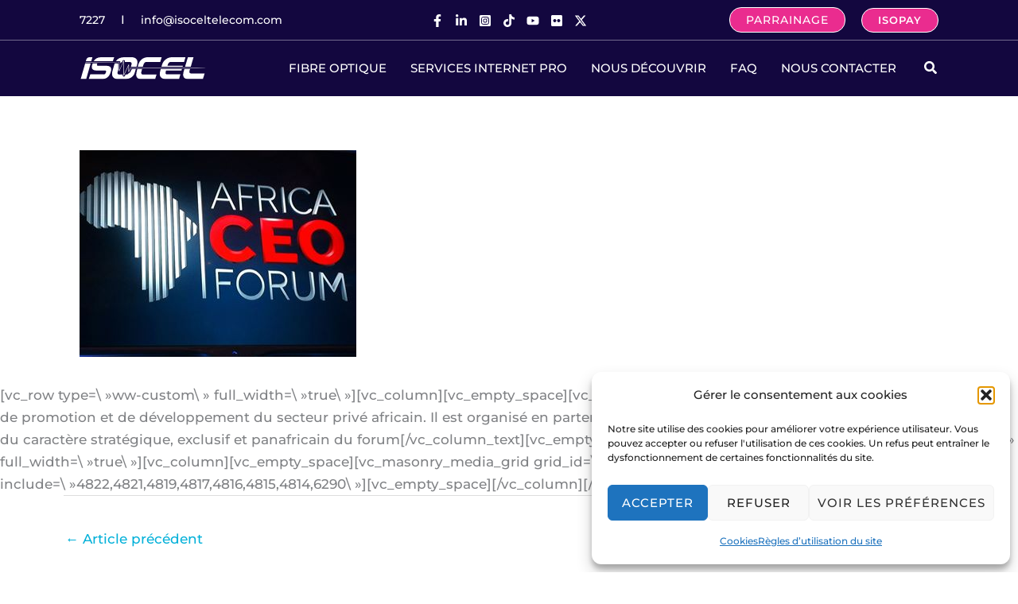

--- FILE ---
content_type: text/css
request_url: https://isoceltelecom.com/wp-content/uploads/elementor/css/post-21849.css?ver=1765302831
body_size: 1203
content:
.elementor-21849 .elementor-element.elementor-element-4592efd:not(.elementor-motion-effects-element-type-background), .elementor-21849 .elementor-element.elementor-element-4592efd > .elementor-motion-effects-container > .elementor-motion-effects-layer{background-color:#13073F;}.elementor-21849 .elementor-element.elementor-element-4592efd > .elementor-container{max-width:1080px;}.elementor-21849 .elementor-element.elementor-element-4592efd{transition:background 0.3s, border 0.3s, border-radius 0.3s, box-shadow 0.3s;padding:50px 0px 0px 0px;}.elementor-21849 .elementor-element.elementor-element-4592efd > .elementor-background-overlay{transition:background 0.3s, border-radius 0.3s, opacity 0.3s;}.elementor-21849 .elementor-element.elementor-element-c4c6045 > .elementor-widget-wrap > .elementor-widget:not(.elementor-widget__width-auto):not(.elementor-widget__width-initial):not(:last-child):not(.elementor-absolute){margin-bottom:10px;}.elementor-21849 .elementor-element.elementor-element-873f407{text-align:left;}.elementor-21849 .elementor-element.elementor-element-937f0e0{padding:0px 0px 0px 0px;}.elementor-21849 .elementor-element.elementor-element-8ecdfba > .elementor-widget-container{margin:0px 0px 0px 0px;}.elementor-21849 .elementor-element.elementor-element-8ecdfba{font-size:15px;color:var( --e-global-color-astglobalcolor5 );}.elementor-21849 .elementor-element.elementor-element-cfd0e7b .elementor-button{background-color:var( --e-global-color-accent );font-size:12px;font-weight:500;text-transform:none;border-radius:15px 15px 15px 15px;}.elementor-21849 .elementor-element.elementor-element-2d78654 .elementor-nav-menu .elementor-item{font-size:15px;font-weight:500;}.elementor-21849 .elementor-element.elementor-element-2d78654 .elementor-nav-menu--main .elementor-item{color:var( --e-global-color-astglobalcolor5 );fill:var( --e-global-color-astglobalcolor5 );padding-left:0px;padding-right:0px;padding-top:5px;padding-bottom:5px;}.elementor-21849 .elementor-element.elementor-element-2d78654 .elementor-nav-menu--main .elementor-item:hover,
					.elementor-21849 .elementor-element.elementor-element-2d78654 .elementor-nav-menu--main .elementor-item.elementor-item-active,
					.elementor-21849 .elementor-element.elementor-element-2d78654 .elementor-nav-menu--main .elementor-item.highlighted,
					.elementor-21849 .elementor-element.elementor-element-2d78654 .elementor-nav-menu--main .elementor-item:focus{color:var( --e-global-color-accent );fill:var( --e-global-color-accent );}.elementor-21849 .elementor-element.elementor-element-2d78654 .elementor-nav-menu--main .elementor-item.elementor-item-active{color:var( --e-global-color-accent );}.elementor-21849 .elementor-element.elementor-element-2d78654{--e-nav-menu-horizontal-menu-item-margin:calc( 0px / 2 );}.elementor-21849 .elementor-element.elementor-element-2d78654 .elementor-nav-menu--main:not(.elementor-nav-menu--layout-horizontal) .elementor-nav-menu > li:not(:last-child){margin-bottom:0px;}.elementor-21849 .elementor-element.elementor-element-c25fe7e{--grid-row-gap:35px;--grid-column-gap:30px;}.elementor-21849 .elementor-element.elementor-element-c25fe7e .elementor-posts-container .elementor-post__thumbnail{padding-bottom:calc( 0.95 * 100% );}.elementor-21849 .elementor-element.elementor-element-c25fe7e:after{content:"0.95";}.elementor-21849 .elementor-element.elementor-element-c25fe7e .elementor-post__thumbnail__link{width:28%;}.elementor-21849 .elementor-element.elementor-element-c25fe7e.elementor-posts--thumbnail-left .elementor-post__thumbnail__link{margin-right:20px;}.elementor-21849 .elementor-element.elementor-element-c25fe7e.elementor-posts--thumbnail-right .elementor-post__thumbnail__link{margin-left:20px;}.elementor-21849 .elementor-element.elementor-element-c25fe7e.elementor-posts--thumbnail-top .elementor-post__thumbnail__link{margin-bottom:20px;}.elementor-21849 .elementor-element.elementor-element-c25fe7e .elementor-post__title, .elementor-21849 .elementor-element.elementor-element-c25fe7e .elementor-post__title a{color:var( --e-global-color-astglobalcolor5 );font-size:15px;font-weight:normal;}.elementor-21849 .elementor-element.elementor-element-c25fe7e .elementor-post__read-more{color:var( --e-global-color-accent );}.elementor-21849 .elementor-element.elementor-element-c25fe7e a.elementor-post__read-more{font-size:13px;}.elementor-21849 .elementor-element.elementor-element-b58dad1{font-size:15px;}.elementor-21849 .elementor-element.elementor-element-aa9a72f{font-size:15px;}.elementor-21849 .elementor-element.elementor-element-dae8392{font-size:15px;}.elementor-21849 .elementor-element.elementor-element-d1aa856:not(.elementor-motion-effects-element-type-background), .elementor-21849 .elementor-element.elementor-element-d1aa856 > .elementor-motion-effects-container > .elementor-motion-effects-layer{background-color:#13073F;}.elementor-21849 .elementor-element.elementor-element-d1aa856 > .elementor-container{max-width:1080px;}.elementor-21849 .elementor-element.elementor-element-d1aa856{transition:background 0.3s, border 0.3s, border-radius 0.3s, box-shadow 0.3s;padding:0px 0px 50px 0px;}.elementor-21849 .elementor-element.elementor-element-d1aa856 > .elementor-background-overlay{transition:background 0.3s, border-radius 0.3s, opacity 0.3s;}.elementor-bc-flex-widget .elementor-21849 .elementor-element.elementor-element-68ea760.elementor-column .elementor-widget-wrap{align-items:flex-end;}.elementor-21849 .elementor-element.elementor-element-68ea760.elementor-column.elementor-element[data-element_type="column"] > .elementor-widget-wrap.elementor-element-populated{align-content:flex-end;align-items:flex-end;}.elementor-21849 .elementor-element.elementor-element-eab7410 .elementor-heading-title{font-size:12px;color:var( --e-global-color-astglobalcolor5 );}.elementor-bc-flex-widget .elementor-21849 .elementor-element.elementor-element-2ba5578.elementor-column .elementor-widget-wrap{align-items:flex-end;}.elementor-21849 .elementor-element.elementor-element-2ba5578.elementor-column.elementor-element[data-element_type="column"] > .elementor-widget-wrap.elementor-element-populated{align-content:flex-end;align-items:flex-end;}.elementor-21849 .elementor-element.elementor-element-2ba5578 > .elementor-widget-wrap > .elementor-widget:not(.elementor-widget__width-auto):not(.elementor-widget__width-initial):not(:last-child):not(.elementor-absolute){margin-bottom:0px;}.elementor-21849 .elementor-element.elementor-element-a79a3d7 > .elementor-widget-container{padding:0px 0px 0px 0px;}.elementor-21849 .elementor-element.elementor-element-a79a3d7 .elementor-nav-menu .elementor-item{font-size:12px;}.elementor-21849 .elementor-element.elementor-element-a79a3d7 .elementor-nav-menu--main .elementor-item{color:var( --e-global-color-astglobalcolor5 );fill:var( --e-global-color-astglobalcolor5 );}.elementor-21849 .elementor-element.elementor-element-a79a3d7 .elementor-nav-menu--main .elementor-item:hover,
					.elementor-21849 .elementor-element.elementor-element-a79a3d7 .elementor-nav-menu--main .elementor-item.elementor-item-active,
					.elementor-21849 .elementor-element.elementor-element-a79a3d7 .elementor-nav-menu--main .elementor-item.highlighted,
					.elementor-21849 .elementor-element.elementor-element-a79a3d7 .elementor-nav-menu--main .elementor-item:focus{color:var( --e-global-color-accent );fill:var( --e-global-color-accent );}.elementor-21849 .elementor-element.elementor-element-a79a3d7 .elementor-nav-menu--main .elementor-item.elementor-item-active{color:var( --e-global-color-accent );}.elementor-widget .tippy-tooltip .tippy-content{text-align:center;}@media(max-width:1024px){.elementor-21849 .elementor-element.elementor-element-c25fe7e .elementor-post__title, .elementor-21849 .elementor-element.elementor-element-c25fe7e .elementor-post__title a{font-size:14px;}}@media(max-width:767px){.elementor-21849 .elementor-element.elementor-element-c25fe7e .elementor-posts-container .elementor-post__thumbnail{padding-bottom:calc( 0.82 * 100% );}.elementor-21849 .elementor-element.elementor-element-c25fe7e:after{content:"0.82";}.elementor-21849 .elementor-element.elementor-element-c25fe7e .elementor-post__thumbnail__link{width:35%;}}/* Start custom CSS for html, class: .elementor-element-bb44cd2 */.hover-underline-animation {
  display: inline-block;
  position: relative;
  color: #FFF;
  font-size: 20px;
  font-weight: 500;
  line-height: 36px;
 
  position: relative;
  padding-bottom: 15px;
  margin-bottom: 20px;
}

.hover-underline-animation:after {
  content: '';
  position: absolute;
  width: 80%;
  transform: scaleX(0);
  height: 2px;
  bottom: 0;
  left: 0;
  background-color: #ea2c8f;
  transform-origin: bottom right;
  transition: transform 0.25s ease-out;
}
.hover-underline-animation:before {
 background-color: #ea2c8f;
  content: "";
  position: absolute;
  left: 0;
  height: 2px;
  width: 35px;
  bottom: 0;
  display: inline-block;
}

.hover-underline-animation:hover:after {
  transform: scaleX(1);
  transform-origin: bottom left;
}/* End custom CSS */
/* Start custom CSS for html, class: .elementor-element-9ab9746 */.hover-underline-animation {
  display: inline-block;
  position: relative;
  color: #FFF;
  font-size: 20px;
  font-weight: 500;
  line-height: 36px;
 
  position: relative;
  padding-bottom: 15px;
  margin-bottom: 40px;
}

.hover-underline-animation:after {
  content: '';
  position: absolute;
  width: 80%;
  transform: scaleX(0);
  height: 2px;
  bottom: 0;
  left: 0;
  background-color: #f35e96;
  transform-origin: bottom right;
  transition: transform 0.25s ease-out;
}
.hover-underline-animation:before {
 background-color: #f35e96;
  content: "";
  position: absolute;
  left: 0;
  height: 2px;
  width: 35px;
  bottom: 0;
  display: inline-block;
}

.hover-underline-animation:hover:after {
  transform: scaleX(1);
  transform-origin: bottom left;
}/* End custom CSS */
/* Start custom CSS for html, class: .elementor-element-30bce29 */.hover-underline-animation {
  display: inline-block;
  position: relative;
  color: #FFF;
  font-size: 20px;
  font-weight: 500;
  line-height: 36px;
 
  position: relative;
  padding-bottom: 15px;
  margin-bottom: 40px;
}

.hover-underline-animation:after {
  content: '';
  position: absolute;
  width: 80%;
  transform: scaleX(0);
  height: 2px;
  bottom: 0;
  left: 0;
  background-color: #f35e96;
  transform-origin: bottom right;
  transition: transform 0.25s ease-out;
}
.hover-underline-animation:before {
 background-color: #f35e96;
  content: "";
  position: absolute;
  left: 0;
  height: 2px;
  width: 35px;
  bottom: 0;
  display: inline-block;
}

.hover-underline-animation:hover:after {
  transform: scaleX(1);
  transform-origin: bottom left;
}/* End custom CSS */
/* Start custom CSS for html, class: .elementor-element-8b470b3 */.hover-underline-animation {
  display: inline-block;
  position: relative;
  color: #FFF;
  font-size: 20px;
  font-weight: 500;
  line-height: 36px;
 
  position: relative;
  padding-bottom: 15px;
  margin-bottom: 40px;
}

.hover-underline-animation:after {
  content: '';
  position: absolute;
  width: 80%;
  transform: scaleX(0);
  height: 2px;
  bottom: 0;
  left: 0;
  background-color: #f35e96;
  transform-origin: bottom right;
  transition: transform 0.25s ease-out;
}
.hover-underline-animation:before {
 background-color: #f35e96;
  content: "";
  position: absolute;
  left: 0;
  height: 2px;
  width: 35px;
  bottom: 0;
  display: inline-block;
}

.hover-underline-animation:hover:after {
  transform: scaleX(1);
  transform-origin: bottom left;
}/* End custom CSS */
/* Start custom CSS for column, class: .elementor-element-ea921b5 *//* unvisited link */
a:link { color: #FFF; }

/* visited link */
a:visited { color: #F35E96; }

/* mouse over link */
a:hover { color: #F35E96; }

/* selected link */
a:active { color: #F35E96; }/* End custom CSS */
/* Start custom CSS for column, class: .elementor-element-2ba5578 *//* unvisited link */
a:link { color: #FFF; }

/* visited link */
a:visited { color: #F35E96; }

/* mouse over link */
a:hover { color: #F35E96; }

/* selected link */
a:active { color: #F35E96; }/* End custom CSS */

--- FILE ---
content_type: image/svg+xml
request_url: https://isoceltelecom.com/wp-content/uploads/2021/06/LOGO-ISOCEL-BLANC.svg
body_size: 825
content:
<svg xmlns="http://www.w3.org/2000/svg" xmlns:xlink="http://www.w3.org/1999/xlink" id="Layer_1" x="0px" y="0px" viewBox="0 0 172.9 29.9" style="enable-background:new 0 0 172.9 29.9;" xml:space="preserve"><style type="text/css">	.st0{fill:#FFFFFF;}</style><g id="Layer_2_00000172429688723084641530000014649646597890246054_">	<g id="Layer_1-2">		<path class="st0" d="M17.6,0h-4.1c-2,0-3.8,1.4-4.3,3.3L8.5,5.5H16L17.6,0z"></path>		<path class="st0" d="M70,14.2l-2.4,4.5V10H67l-6.2,13.6V4.9h-0.6l-5.7,12.8V6.7H8.2L8,7.4l45.9-0.2v11.9h0.5l5.8-13l-0.1,19h0.7   L67,11.5l-0.2,8.7h0.7l2.8-5.4h80.8c7.3,0,14.5-0.2,21.7-0.6l0,0L70,14.2z"></path>		<path class="st0" d="M15.2,8.5L9.1,29.9H1.5L7.7,8.5H15.2z M36.7,11.7H25.5c-1.6,0-2.1-0.7-1.6-2.1l0.4-1.1V8.5h-6.4v0.1l-0.4,1.1   c-2,5.7-0.1,8.5,5.8,8.5h11.2c1.6,0,2.2,0.7,1.7,2.1l-0.4,1.1c-0.4,1.4-1.7,2.3-3.1,2.1h-18l-2.2,6.4h18c5.8,0,9.8-2.8,11.7-8.5   l0.4-1.1C44.6,14.6,42.6,11.8,36.7,11.7 M45.5,5.5H19.2C21.4,1.8,24.9,0,29.6,0h17.8L45.5,5.5z M152.1,13l3.8-13h-7.7l-3.9,13   H152.1z M171.1,22.2l-2.4,7.7h-19.8c-6.4,0-8.5-3.6-6.4-10.7l0.9-3.2h7.8l-0.6,1.9c-0.9,2.8-0.2,4.3,1.9,4.3H171.1z M120.5,10.7   c0.8-2.8,2.3-4.3,4.5-4.3H143l1.9-6.4h-18c-6.6-0.2-12.5,4.3-14.2,10.7L112,13h29l0.4-1.2h-21.2L120.5,10.7z M111.1,16h29   l-0.6,2.1h-21.2l-0.3,1.1c-0.9,2.9-0.2,4.3,1.9,4.3h18l-1.8,6.4h-18c-6.4,0-9.9-3.6-7.8-10.7L111.1,16z M55.8,8.5   c0.5-1,1.5-1.7,2.5-1.9l0.4-1.2c0.2-0.9,0.9-1.5,1.8-1.5c0.9,0,1.6,0.7,1.6,1.6c0,0,0,0,0,0v1.1h6.8c2.1,0,2.8,1.4,1.9,4.3   L70.2,13h7.7l0.7-2.3C80.7,3.6,77.2,0,70.8,0h-9.6c-4.9,0-9,1.6-11.6,5.5H55c0.5,0,0.8,0.4,0.8,0.8c0,0,0,0,0,0L55.8,8.5z    M67.4,21.5c1.4,0.1,1.6,0,3.7-4.7c0.2-0.4,0.6-0.6,1-0.7h4.9l-1.6,5.3c-1.7,5.7-7,8.5-13.4,8.5h-9.6c-6.4,0-9.4-4.3-7.3-11.5   l2.5-8.5c0.2-0.5,0.3-1,0.5-1.4h4c0.5,0,0.8,0.4,0.8,0.8v8.1l-0.6,1.9c-0.9,2.9-0.2,4.3,1.9,4.3H59v1.2c0,0.9,0.7,1.6,1.6,1.6l0,0   c0.9,0,1.4-0.6,1.8-1.5l0.4-1.3h1.1C65.6,23.5,66.5,23.4,67.4,21.5 M87.2,10.7c0.9-2.8,2.3-4.3,4.5-4.3h18.7l1.9-6.4H93.6   c-6.4,0-11.3,3.6-13.4,10.7L79.7,13h6.9L87.2,10.7z M84.7,19.3c-0.8,2.9-0.2,4.3,1.9,4.3h18.7l-1.9,6.4H84.7   c-6.4,0-8.5-3.6-6.4-10.7L79,16h6.6L84.7,19.3"></path>	</g></g></svg>

--- FILE ---
content_type: image/svg+xml
request_url: https://isoceltelecom.com/wp-content/uploads/2024/08/LOGO_ISOCEL_15_ANS.svg
body_size: 4404
content:
<svg xmlns="http://www.w3.org/2000/svg" id="Layer_2" viewBox="0 0 142.55 41.7"><defs><style> .cls-1 { fill: #c91566; } .cls-2, .cls-3 { fill: #fff; } .cls-3 { fill-rule: evenodd; } </style></defs><g id="Layer_1-2" data-name="Layer_1"><g><rect class="cls-2" x="91.69" y="11.77" width=".28" height="19.09"></rect><g><path class="cls-3" d="M82.36,31.79c0,.13-.02.26-.05.39l-.33,1.7h-.31l.36-1.86c.04-.19.03-.35-.03-.46-.06-.11-.2-.17-.42-.17-.11,0-.23.03-.34.08-.11.05-.22.13-.32.23-.04.04-.08.1-.12.16-.03.06-.06.12-.09.19-.03.07-.05.13-.07.2-.02.07-.03.13-.04.18l-.28,1.45h-.31l.36-1.86c.04-.19.03-.35-.03-.46-.06-.11-.2-.17-.42-.17-.11,0-.23.03-.34.08-.11.05-.22.13-.32.23-.04.04-.08.1-.12.16-.03.06-.06.12-.09.19-.03.07-.05.13-.07.2-.02.07-.03.13-.04.18l-.28,1.45h-.31l.52-2.69h.31l-.08.41h.01c.11-.16.25-.27.41-.36.16-.08.33-.12.51-.12.12,0,.23.01.31.04.08.03.15.06.2.11.05.05.09.1.12.16.03.06.05.13.06.2.12-.18.27-.31.43-.39.17-.08.35-.13.54-.13.18,0,.32.03.42.09.1.06.16.14.2.24.04.1.06.21.05.34M66.91,33.12c-.09.17-.2.32-.34.45-.13.12-.28.22-.45.29-.17.07-.34.1-.53.1-.17,0-.33-.03-.46-.09-.14-.06-.25-.15-.34-.27-.09-.12-.15-.26-.18-.44-.03-.18-.02-.38.02-.62.04-.2.1-.38.18-.55.08-.17.19-.32.32-.45.13-.13.28-.23.45-.3.17-.07.36-.11.56-.11s.38.04.52.11c.14.07.25.17.33.3.08.13.13.28.14.45.02.17,0,.36-.03.56-.04.21-.11.41-.2.58M66.81,32.09c0-.14-.04-.26-.09-.36-.05-.1-.13-.18-.23-.24-.1-.06-.24-.09-.4-.09s-.31.03-.43.1c-.13.06-.24.15-.33.25-.09.11-.17.23-.23.36-.06.14-.11.28-.13.42-.03.17-.04.32-.03.46.01.14.05.26.1.36.06.1.14.18.24.23.1.06.23.08.38.08.16,0,.31-.03.43-.1.13-.06.24-.15.33-.26.09-.11.17-.23.23-.36.06-.13.1-.28.13-.42.03-.16.04-.31.03-.45M53.25,32.04c-.02-.2-.08-.36-.19-.47-.11-.11-.27-.17-.48-.17-.16,0-.3.03-.43.1-.13.07-.24.15-.33.26-.09.11-.17.23-.23.37-.06.14-.1.27-.13.41-.03.14-.04.28-.03.42,0,.14.04.26.09.36.05.11.13.19.23.26.1.06.23.1.39.1.23,0,.43-.06.59-.19.16-.13.29-.3.37-.53h.33c-.06.15-.13.28-.21.41-.08.12-.18.23-.29.32-.11.09-.24.16-.38.21-.14.05-.29.07-.46.07-.21,0-.39-.04-.53-.11-.14-.07-.25-.17-.32-.3-.08-.13-.12-.28-.14-.45-.01-.17,0-.36.03-.56.04-.19.1-.37.18-.54.09-.17.19-.32.32-.45.13-.13.28-.24.44-.31.17-.08.35-.12.55-.12.31,0,.54.07.71.22.16.15.24.38.22.7h-.31ZM37.96,32.61c-.03.15-.04.28-.02.41.01.13.05.24.1.34.06.1.13.17.24.23.1.06.23.09.38.09.2,0,.39-.05.55-.16.16-.11.29-.26.38-.46h.35c-.06.13-.14.25-.22.36-.08.11-.18.2-.29.29-.11.08-.23.14-.37.19-.14.04-.29.07-.46.07-.21,0-.39-.04-.53-.11-.14-.07-.25-.17-.32-.3-.08-.13-.12-.28-.14-.45-.02-.17,0-.36.03-.55.04-.2.1-.38.19-.56.09-.17.2-.32.33-.45.13-.13.28-.23.44-.31.17-.07.34-.11.54-.11.37,0,.63.13.79.38.16.25.19.62.1,1.11h-2.07ZM39.77,31.98c-.01-.12-.05-.22-.1-.3-.05-.08-.13-.15-.23-.2-.1-.05-.21-.08-.35-.08s-.26.03-.38.08c-.11.05-.22.12-.31.21-.09.09-.17.19-.24.3-.07.11-.12.24-.16.36h1.74c.03-.13.03-.26.02-.37M25.65,33.88l.72-3.74h.31l-.72,3.74h-.31ZM12.52,32.61c-.03.15-.04.28-.02.41.01.13.05.24.1.34.06.1.13.17.24.23.1.06.23.09.38.09.2,0,.39-.05.55-.16.16-.11.29-.26.38-.46h.35c-.06.13-.14.25-.22.36-.08.11-.18.2-.29.29-.11.08-.23.14-.37.19-.14.04-.29.07-.46.07-.21,0-.39-.04-.53-.11-.14-.07-.25-.17-.32-.3-.08-.13-.12-.28-.14-.45-.02-.17,0-.36.03-.55.04-.2.1-.38.19-.56.09-.17.2-.32.33-.45.13-.13.28-.23.44-.31.17-.07.34-.11.54-.11.37,0,.63.13.79.38.16.25.19.62.1,1.11h-2.07ZM14.33,31.98c-.01-.12-.05-.22-.1-.3-.05-.08-.13-.15-.23-.2-.1-.05-.21-.08-.35-.08s-.26.03-.38.08c-.11.05-.22.12-.31.21-.09.09-.17.19-.24.3-.07.11-.12.24-.16.36h1.74c.03-.13.03-.26.02-.37M1.21,31.45h-.5l-.36,1.84c-.01.07-.02.12-.03.17,0,.05,0,.09,0,.12.01.03.03.05.07.07.03.01.08.02.15.02.04,0,.08,0,.13-.01.04,0,.09-.02.13-.03l-.05.25s-.09.02-.16.04c-.07.02-.14.03-.21.03-.15,0-.26-.04-.33-.12-.07-.08-.08-.22-.04-.42l.38-1.97H.02l.05-.26h.38l.14-.75h.31l-.14.75h.5l-.05.26Z"></path><g><g><path class="cls-2" d="M8.71,14h-2.04c-.99,0-1.86.66-2.14,1.61l-.31,1.1h3.72l.78-2.71Z"></path><path class="cls-2" d="M34.63,21.02l-1.18,2.24v-4.36h-.27s-3.08,6.73-3.08,6.73v-9.23l-.28-.02-2.86,6.37v-5.48H4.06l-.11.37,22.74-.12.03,5.91h.26l2.87-6.45-.05,9.39h.32l3.06-6.72-.07,4.33h.35l1.37-2.65h40.01c3.59,0,7.18-.09,10.76-.28h0s-50.96-.03-50.96-.03Z"></path></g><path class="cls-2" d="M7.52,18.17l-3.04,10.62H.76l3.04-10.62h3.72ZM18.17,19.79h-5.53c-.79,0-1.06-.35-.82-1.06l.18-.53s0-.03.01-.04h-3.16s0,.03-.01.04l-.18.53c-.98,2.82-.01,4.23,2.89,4.23h5.53c.79,0,1.06.35.82,1.06l-.18.53c-.24.7-.76,1.06-1.55,1.06H7.22l-1.08,3.18h8.92c2.9,0,4.84-1.42,5.81-4.24l.18-.53c.98-2.82.01-4.23-2.89-4.23M22.5,16.71h-12.98c1.09-1.82,2.79-2.73,5.12-2.73h8.8l-.94,2.73ZM75.3,20.39l1.87-6.41h-3.8l-1.91,6.41h3.85ZM84.71,24.97l-1.2,3.81h-9.82c-3.16,0-4.22-1.76-3.17-5.29l.47-1.57h3.86l-.27.94c-.42,1.41-.1,2.11.95,2.11h9.18ZM59.63,19.27c.42-1.41,1.16-2.11,2.21-2.11h8.93l.94-3.17h-8.92c-3.16,0-5.97,1.76-7.02,5.29l-.34,1.13h14.37l.18-.6h-10.51l.16-.53ZM54.97,21.92h14.37l-.31,1.05h-10.51l-.16.53c-.42,1.41-.1,2.11.95,2.11h8.92l-.95,3.17h-8.92c-3.16,0-4.92-1.76-3.87-5.29l.47-1.57ZM27.64,18.17c.33-.52.75-.84,1.26-.96l.19-.62c.15-.46.44-.76.87-.76s.78.35.78.78v.55h.08s3.3,0,3.3,0c1.05,0,1.37.7.95,2.11l-.34,1.13h3.8l.34-1.13c1.05-3.52-.64-5.29-3.8-5.29h-4.74c-2.4,0-4.45.8-5.76,2.73h2.67c.23,0,.41.18.41.41v1.05ZM33.35,24.58c.72.04.77,0,1.82-2.34.09-.2.29-.33.5-.33h2.4l-.79,2.63c-.84,2.82-3.48,4.23-6.64,4.23h-4.74c-3.16,0-4.66-2.14-3.61-5.67l1.26-4.23c.07-.25.16-.49.25-.72h1.96c.23,0,.41.18.41.41v3.99l-.28.93c-.42,1.41-.1,2.11.95,2.11h2.34v.61c0,.43.35.78.78.78s.72-.3.87-.76l.2-.63h.56c.87,0,1.32-.05,1.76-1.02M43.15,19.27c.42-1.41,1.16-2.11,2.21-2.11h9.25l.94-3.17h-9.24c-3.16,0-5.59,1.76-6.64,5.29l-.25,1.13h3.4l.34-1.13ZM41.89,23.49c-.42,1.41-.1,2.11.95,2.11h9.24l-.95,3.17h-9.24c-3.16,0-4.22-1.76-3.17-5.29l.35-1.57h3.28l-.47,1.57"></path></g></g><g><path class="cls-2" d="M111.22,30.59v-7.97h-13.12l-.16.54,12.89-.18.04,8.6h.37l4.17-9.38-.08,13.64h.47l4.44-9.77-.1,6.29h.5l1.99-3.86h11.41c5.22,0,3.29-.14,8.49-.41h0s-20.18-.04-20.18-.04l-1.71,3.26v-6.34h-.39s-4.48,9.78-4.48,9.78v-13.42l-.41-.03-4.15,9.27Z"></path><g><path class="cls-2" d="M111.25,32.39h-.37c-.45,0-.82-.36-.82-.81l-.04-7.77-4.45.06-2.89,15.35c1.27-.29,2.57-.56,3.89-.81,1.47-.28,2.93-.53,4.37-.75l1.1-5.86-.05.11c-.13.3-.42.49-.75.49Z"></path><path class="cls-2" d="M107.58,13.22l-1.62,8.58h5.26c.45,0,.82.37.82.82v4.14l1.63-3.65,3.31-17.63h-6.71l-10.38,4.53.23,6.48,7.34-3.27h.11Z"></path><path class="cls-2" d="M116.61,30.12v.72s.05.05.07.02l.29-.63s0-.04-.02-.05c-.1-.03-.19-.06-.29-.09-.02,0-.05,0-.05.04Z"></path><path class="cls-2" d="M142.15,0h-19.88s-.03.01-.04.03l-5.37,19.19s.01.05.04.05c1.52-.11,2.78-.23,4.53-.23,7.17,0,9.23,2.41,9.23,5.73,0,.9-.22,1.71-.61,2.42-.01.02,0,.05.03.05l8.64.02s.03-.01.04-.03c.33-1.21.51-2.51.51-3.9,0-3.5-1.49-6.54-4.07-8.32-2.35-1.72-5.33-2.29-7.74-2.29-.55,0-.95,0-1.49.1-.03,0-.05-.02-.04-.05l1.69-5.71s.02-.03.04-.03h13.07s.03-.01.04-.03l1.42-6.98s-.01-.04-.04-.04Z"></path><path class="cls-2" d="M114.59,36.18c-.05-.11-.07-.24-.07-.37l.04-6.43c-.08-.01-.06,0-.13-.02l-2.04,6.34s0,.03.01.04c.47.36,1.15.7,2.01,1.01,0,0,.01,0,.02,0,.36-.03.72-.06,1.07-.09h-.16c-.31,0-.61-.18-.75-.48Z"></path><path class="cls-2" d="M137.97,29.25c-.74.05-1.69.08-3.91.08h-6.02s-.01,0-.02,0c-1.59,1.05-3.68,1.61-5.7,1.64-.01,0-.03,0-.03.02l-.89,1.73c-.15.28-.44.46-.76.46h-.46c-.13,0-.25-.02-.37-.08-.3-.14-.48-.44-.47-.76l.03-1.58s-.01-.03-.03-.04c-.08-.01-.16-.03-.24-.04-.02,0-.03,0-.04.02l-2.49,5.47c-.07.15-.17.27-.3.35-.03.02-.02.07.02.07.23-.02.47-.04.7-.05-.02.03-.04.07-.06.1-.23.43-.35.9-.37,1.39,0,.01,0,.02,0,.03,0,.8.34,1.26.62,1.5.32.28.72.42,1.16.42.47,0,.96-.18,1.46-.54.01-.01.03-.02.04-.03.1-.09.21-.17.31-.26.1-.08.2-.17.32-.26,0,0,.02-.01.03-.02.06-.05.11-.1.17-.14.02.03.05.06.07.09.18.24.4.42.63.55.28.15.61.22,1.02.22h.15c.09,0,.18,0,.27-.02.27-.03.56-.09.86-.18.09.08.2.15.32.2.12.06.24.11.38.13.09.01.18.02.26.02.22,0,.43-.05.64-.16.24-.12.44-.32.58-.6.02-.03.06-.09.13-.2.07-.09.15-.19.23-.28.09-.1.19-.2.29-.29.09-.08.17-.15.25-.21.14-.09.29-.2.42-.33.08-.08.17-.15.25-.22.02-.01.05-.03.07-.05.02-.01.03-.02.05-.04.06.27.16.54.28.8.21.44.5.78.88,1,.36.22.77.33,1.21.33.09,0,.19,0,.28-.02-.01.02-.02.04-.03.07-.01.02-.02.05-.03.07-.02.07-.05.15-.06.23-.03.11-.04.21-.04.31,0,.23.06.47.18.69.13.24.34.44.61.58.3.16.63.24.99.24.38,0,.73-.1,1.02-.29.47-.27.88-.57,1.22-.9.33-.33.63-.68.87-1.05,0,0,.01-.02.02-.03.15-.24.27-.51.37-.8.11-.31.16-.64.16-.97s-.06-.65-.18-.98c-.13-.36-.36-.67-.66-.92,0,0-.01,0-.02-.01-.23-.18-.46-.33-.69-.45-.04-.02-.08-.04-.12-.06.06-.02.12-.05.17-.07.16-.06.32-.11.47-.15.03,0,.06-.02.08-.02.22.1.45.15.67.15.44,0,.81-.2,1.05-.56.17-.25.25-.52.25-.8,0-.32-.12-.63-.35-.9-.03-.03-.05-.06-.08-.08-.09-.09-.19-.17-.31-.24.87-.89,1.61-1.93,2.17-3.09.03-.06.06-.12.09-.18.01-.03,0-.06-.04-.05Z"></path></g><g><path class="cls-1" d="M124.99,37.64c0,.1-.03.2-.08.29-.05.09-.12.17-.22.23-.29.15-.62.3-.98.43-.37.13-.7.21-1.02.25-.06,0-.12.01-.18.01h-.15c-.28,0-.5-.04-.67-.13-.17-.09-.32-.23-.45-.43h0c-.06-.07-.11-.19-.17-.35-.05-.16-.08-.3-.08-.43-.03,0-.05.01-.08.04-.11.07-.25.17-.41.31-.17.14-.34.29-.53.45-.12.09-.23.18-.34.27-.11.09-.21.18-.31.26-.37.26-.7.39-1.02.39-.26,0-.49-.08-.67-.24-.24-.2-.36-.51-.36-.93.02-.38.11-.74.29-1.08.13-.25.28-.5.46-.74.18-.24.38-.46.58-.67.2-.21.41-.4.62-.57.21-.17.4-.31.58-.43.2-.13.45-.27.73-.41.28-.15.58-.22.89-.22.17,0,.34.03.52.1.17.06.35.17.53.31.08.07.14.14.18.22.03.08.05.15.05.22,0,.11-.03.21-.08.29-.06.09-.14.17-.24.22-.1.06-.21.08-.32.08-.13,0-.25-.04-.36-.11-.06-.05-.13-.09-.2-.11-.07-.02-.15-.03-.22-.03-.24,0-.52.11-.84.33-.15.1-.32.23-.5.38-.18.15-.35.32-.53.5-.17.18-.34.37-.48.57-.15.2-.27.39-.35.57-.03.04-.04.1-.06.17-.01.07-.02.13-.02.19s0,.09.01.1c0,.02,0,.03.03.03.05,0,.12-.04.22-.11l.15-.11c.14-.11.29-.24.46-.39.17-.15.35-.29.53-.44.18-.14.36-.28.53-.41.17-.13.33-.24.46-.32h0c.22-.12.43-.19.64-.19.17,0,.31.05.42.15.11.1.17.26.17.47v.19c0,.12,0,.23.01.32,0,.09.03.17.05.23.04.12.09.2.15.24.06.04.14.06.23.06h.05c.1-.02.22-.04.36-.08.14-.03.27-.07.41-.12.14-.05.28-.1.41-.15.13-.05.24-.1.34-.15.1-.05.2-.08.28-.08.16,0,.3.07.42.2h0c.08.12.13.24.13.36Z"></path><path class="cls-1" d="M132.78,37.79c-.05.1-.14.17-.25.22-.06.02-.11.03-.16.04-.05.01-.1.02-.15.02h-.1c-.1.04-.22.08-.34.11h.01c-.14.05-.3.11-.46.17-.16.06-.33.13-.5.22-.34.14-.65.2-.93.2-.31,0-.58-.07-.83-.22-.25-.15-.44-.38-.59-.68-.12-.25-.2-.49-.25-.74-.05-.25-.08-.45-.11-.62h0s-.01-.05-.01-.08,0-.05-.01-.06c0-.05-.05-.08-.11-.1-.02,0-.04-.01-.06-.01-.07,0-.13.01-.2.04-.06.03-.13.07-.21.11h.01s-.03.05-.15.15c-.12.1-.24.19-.36.29h0c-.12.09-.24.19-.36.3-.12.11-.24.2-.36.27-.1.08-.21.17-.32.27-.11.11-.23.22-.33.33-.11.11-.2.23-.29.34-.08.11-.15.21-.19.29-.07.14-.15.23-.25.28-.1.05-.2.08-.31.08-.04,0-.09,0-.15-.01-.06,0-.1-.03-.15-.05-.14-.07-.24-.15-.29-.24-.05-.09-.07-.2-.07-.32v-1.32c0-.12,0-.23,0-.34,0-.11,0-.21,0-.31v-.32c-.13-.06-.19-.17-.19-.32.02-.08.05-.18.1-.3s.11-.21.18-.27c.09-.13.25-.19.46-.19h.06c.12,0,.23.05.34.11.11.07.17.17.19.31,0,.03,0,.05,0,.08,0,.03,0,.06,0,.08,0,.1.01.22.02.36,0,.14,0,.28,0,.42v.6c.08-.08.17-.17.26-.24.09-.08.18-.15.26-.23.03-.02.05-.04.08-.06.03-.02.05-.04.08-.06.17-.16.35-.32.53-.48.19-.16.36-.29.53-.41.18-.14.39-.26.62-.34.24-.08.46-.12.66-.12h.08c.26,0,.49.08.67.23.18.15.3.39.35.7.04.31.09.58.14.81.05.23.11.43.18.58.07.17.21.25.42.25.13,0,.25-.03.37-.08.07-.03.13-.05.2-.08.06-.03.13-.05.2-.07h-.01c.23-.09.46-.18.71-.27s.46-.15.66-.2c.03,0,.09-.01.18-.01.19,0,.32.06.41.17.09.11.14.25.15.41v.03c0,.1-.03.2-.08.3Z"></path><path class="cls-1" d="M135.18,34.41c-.17,0-.34-.06-.52-.18-.11,0-.25.02-.43.07-.17.05-.35.11-.54.18-.19.07-.37.15-.55.24-.18.09-.33.18-.46.27-.17.12-.26.22-.27.31.02.06.09.13.23.2.07.03.13.07.2.1.06.03.13.06.2.1.17.09.35.19.53.28.18.09.37.22.57.37.2.17.35.37.44.61.09.24.13.48.13.71s-.04.49-.12.73c-.08.24-.18.45-.3.65-.22.33-.48.64-.78.94-.3.29-.66.56-1.08.8-.18.12-.39.18-.64.18s-.45-.05-.64-.15c-.14-.08-.25-.17-.31-.28-.06-.11-.09-.22-.09-.33,0-.04,0-.09.02-.15.01-.06.03-.11.04-.16.04-.09.1-.17.18-.23.08-.06.18-.09.3-.09.07,0,.13,0,.19.03.06.02.12.05.19.1.03.03.08.05.13.05.07,0,.12-.02.17-.05.27-.17.53-.37.77-.6.24-.23.43-.46.57-.68.09-.13.15-.25.18-.36.03-.11.04-.23.04-.35v-.05c0-.15-.06-.28-.17-.39-.14-.12-.31-.24-.53-.35-.22-.11-.46-.23-.73-.35-.03-.02-.06-.03-.08-.04-.02,0-.05-.02-.08-.04-.3-.12-.52-.28-.67-.47-.15-.2-.23-.4-.23-.62s.08-.43.24-.65c.16-.22.39-.43.71-.64h-.01c.15-.11.34-.22.55-.34.22-.12.45-.22.69-.32.24-.09.49-.17.76-.24.26-.07.52-.11.76-.11h.04c.17,0,.32.03.46.09.14.06.25.14.32.24h0c.11.11.17.25.17.39,0,.13-.04.25-.13.38-.1.15-.25.23-.43.23Z"></path></g></g></g></g></svg>